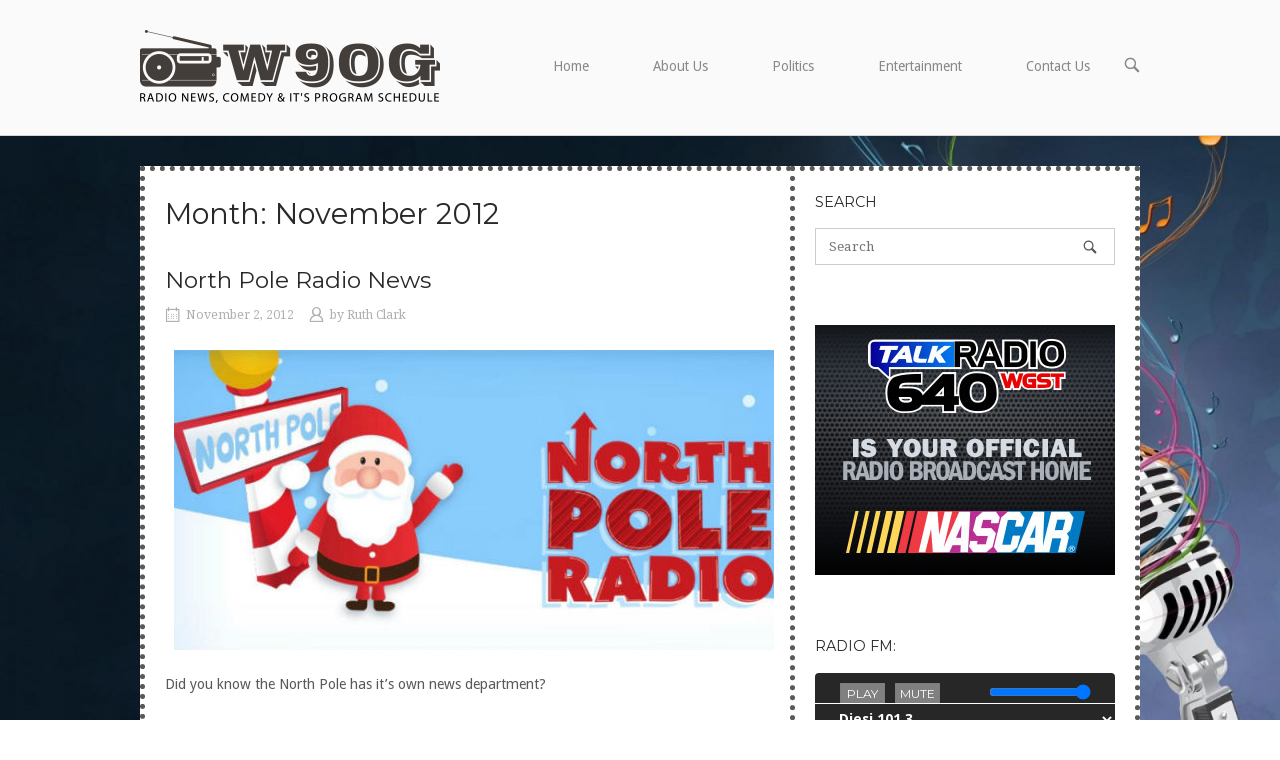

--- FILE ---
content_type: text/html; charset=UTF-8
request_url: https://www.w9og.org/2012/11/
body_size: 10608
content:
<!DOCTYPE html>
<html lang="en-US">
<head>
<meta charset="UTF-8">
<link rel="profile" href="https://gmpg.org/xfn/11">
<link rel="pingback" href="https://www.w9og.org/xmlrpc.php">

<meta name="viewport" content="width=device-width, initial-scale=1"><meta name='robots' content='noindex, follow' />
	<style>img:is([sizes="auto" i], [sizes^="auto," i]) { contain-intrinsic-size: 3000px 1500px }</style>
	
	<!-- This site is optimized with the Yoast SEO plugin v26.0 - https://yoast.com/wordpress/plugins/seo/ -->
	<title>November 2012 - W9OG</title>
	<meta property="og:locale" content="en_US" />
	<meta property="og:type" content="website" />
	<meta property="og:title" content="November 2012 - W9OG" />
	<meta property="og:url" content="https://www.w9og.org/2012/11/" />
	<meta property="og:site_name" content="W9OG" />
	<meta name="twitter:card" content="summary_large_image" />
	<script type="application/ld+json" class="yoast-schema-graph">{"@context":"https://schema.org","@graph":[{"@type":"CollectionPage","@id":"https://www.w9og.org/2012/11/","url":"https://www.w9og.org/2012/11/","name":"November 2012 - W9OG","isPartOf":{"@id":"https://www.w9og.org/#website"},"breadcrumb":{"@id":"https://www.w9og.org/2012/11/#breadcrumb"},"inLanguage":"en-US"},{"@type":"BreadcrumbList","@id":"https://www.w9og.org/2012/11/#breadcrumb","itemListElement":[{"@type":"ListItem","position":1,"name":"Home","item":"https://www.w9og.org/"},{"@type":"ListItem","position":2,"name":"Archives for November 2012"}]},{"@type":"WebSite","@id":"https://www.w9og.org/#website","url":"https://www.w9og.org/","name":"W9OG","description":"Radio News,Comedy and it&#039;s Program Schedule","potentialAction":[{"@type":"SearchAction","target":{"@type":"EntryPoint","urlTemplate":"https://www.w9og.org/?s={search_term_string}"},"query-input":{"@type":"PropertyValueSpecification","valueRequired":true,"valueName":"search_term_string"}}],"inLanguage":"en-US"}]}</script>
	<!-- / Yoast SEO plugin. -->


<link rel='dns-prefetch' href='//fonts.googleapis.com' />
<link rel="alternate" type="application/rss+xml" title="W9OG &raquo; Feed" href="https://www.w9og.org/feed/" />
<link rel="alternate" type="application/rss+xml" title="W9OG &raquo; Comments Feed" href="https://www.w9og.org/comments/feed/" />
<script type="text/javascript">
/* <![CDATA[ */
window._wpemojiSettings = {"baseUrl":"https:\/\/s.w.org\/images\/core\/emoji\/16.0.1\/72x72\/","ext":".png","svgUrl":"https:\/\/s.w.org\/images\/core\/emoji\/16.0.1\/svg\/","svgExt":".svg","source":{"concatemoji":"https:\/\/www.w9og.org\/wp-includes\/js\/wp-emoji-release.min.js?ver=6.8.2"}};
/*! This file is auto-generated */
!function(s,n){var o,i,e;function c(e){try{var t={supportTests:e,timestamp:(new Date).valueOf()};sessionStorage.setItem(o,JSON.stringify(t))}catch(e){}}function p(e,t,n){e.clearRect(0,0,e.canvas.width,e.canvas.height),e.fillText(t,0,0);var t=new Uint32Array(e.getImageData(0,0,e.canvas.width,e.canvas.height).data),a=(e.clearRect(0,0,e.canvas.width,e.canvas.height),e.fillText(n,0,0),new Uint32Array(e.getImageData(0,0,e.canvas.width,e.canvas.height).data));return t.every(function(e,t){return e===a[t]})}function u(e,t){e.clearRect(0,0,e.canvas.width,e.canvas.height),e.fillText(t,0,0);for(var n=e.getImageData(16,16,1,1),a=0;a<n.data.length;a++)if(0!==n.data[a])return!1;return!0}function f(e,t,n,a){switch(t){case"flag":return n(e,"\ud83c\udff3\ufe0f\u200d\u26a7\ufe0f","\ud83c\udff3\ufe0f\u200b\u26a7\ufe0f")?!1:!n(e,"\ud83c\udde8\ud83c\uddf6","\ud83c\udde8\u200b\ud83c\uddf6")&&!n(e,"\ud83c\udff4\udb40\udc67\udb40\udc62\udb40\udc65\udb40\udc6e\udb40\udc67\udb40\udc7f","\ud83c\udff4\u200b\udb40\udc67\u200b\udb40\udc62\u200b\udb40\udc65\u200b\udb40\udc6e\u200b\udb40\udc67\u200b\udb40\udc7f");case"emoji":return!a(e,"\ud83e\udedf")}return!1}function g(e,t,n,a){var r="undefined"!=typeof WorkerGlobalScope&&self instanceof WorkerGlobalScope?new OffscreenCanvas(300,150):s.createElement("canvas"),o=r.getContext("2d",{willReadFrequently:!0}),i=(o.textBaseline="top",o.font="600 32px Arial",{});return e.forEach(function(e){i[e]=t(o,e,n,a)}),i}function t(e){var t=s.createElement("script");t.src=e,t.defer=!0,s.head.appendChild(t)}"undefined"!=typeof Promise&&(o="wpEmojiSettingsSupports",i=["flag","emoji"],n.supports={everything:!0,everythingExceptFlag:!0},e=new Promise(function(e){s.addEventListener("DOMContentLoaded",e,{once:!0})}),new Promise(function(t){var n=function(){try{var e=JSON.parse(sessionStorage.getItem(o));if("object"==typeof e&&"number"==typeof e.timestamp&&(new Date).valueOf()<e.timestamp+604800&&"object"==typeof e.supportTests)return e.supportTests}catch(e){}return null}();if(!n){if("undefined"!=typeof Worker&&"undefined"!=typeof OffscreenCanvas&&"undefined"!=typeof URL&&URL.createObjectURL&&"undefined"!=typeof Blob)try{var e="postMessage("+g.toString()+"("+[JSON.stringify(i),f.toString(),p.toString(),u.toString()].join(",")+"));",a=new Blob([e],{type:"text/javascript"}),r=new Worker(URL.createObjectURL(a),{name:"wpTestEmojiSupports"});return void(r.onmessage=function(e){c(n=e.data),r.terminate(),t(n)})}catch(e){}c(n=g(i,f,p,u))}t(n)}).then(function(e){for(var t in e)n.supports[t]=e[t],n.supports.everything=n.supports.everything&&n.supports[t],"flag"!==t&&(n.supports.everythingExceptFlag=n.supports.everythingExceptFlag&&n.supports[t]);n.supports.everythingExceptFlag=n.supports.everythingExceptFlag&&!n.supports.flag,n.DOMReady=!1,n.readyCallback=function(){n.DOMReady=!0}}).then(function(){return e}).then(function(){var e;n.supports.everything||(n.readyCallback(),(e=n.source||{}).concatemoji?t(e.concatemoji):e.wpemoji&&e.twemoji&&(t(e.twemoji),t(e.wpemoji)))}))}((window,document),window._wpemojiSettings);
/* ]]> */
</script>
<link rel='stylesheet' id='radio-style-css' href='https://www.w9og.org/wp-content/plugins/codescar-radio-widget/radio-style.css?ver=6.8.2' type='text/css' media='all' />
<link rel='stylesheet' id='cf7ic_style-css' href='https://www.w9og.org/wp-content/plugins/contact-form-7-image-captcha/css/cf7ic-style.css?ver=3.3.7' type='text/css' media='all' />
<style id='wp-emoji-styles-inline-css' type='text/css'>

	img.wp-smiley, img.emoji {
		display: inline !important;
		border: none !important;
		box-shadow: none !important;
		height: 1em !important;
		width: 1em !important;
		margin: 0 0.07em !important;
		vertical-align: -0.1em !important;
		background: none !important;
		padding: 0 !important;
	}
</style>
<link rel='stylesheet' id='wp-block-library-css' href='https://www.w9og.org/wp-includes/css/dist/block-library/style.min.css?ver=6.8.2' type='text/css' media='all' />
<style id='classic-theme-styles-inline-css' type='text/css'>
/*! This file is auto-generated */
.wp-block-button__link{color:#fff;background-color:#32373c;border-radius:9999px;box-shadow:none;text-decoration:none;padding:calc(.667em + 2px) calc(1.333em + 2px);font-size:1.125em}.wp-block-file__button{background:#32373c;color:#fff;text-decoration:none}
</style>
<style id='global-styles-inline-css' type='text/css'>
:root{--wp--preset--aspect-ratio--square: 1;--wp--preset--aspect-ratio--4-3: 4/3;--wp--preset--aspect-ratio--3-4: 3/4;--wp--preset--aspect-ratio--3-2: 3/2;--wp--preset--aspect-ratio--2-3: 2/3;--wp--preset--aspect-ratio--16-9: 16/9;--wp--preset--aspect-ratio--9-16: 9/16;--wp--preset--color--black: #000000;--wp--preset--color--cyan-bluish-gray: #abb8c3;--wp--preset--color--white: #ffffff;--wp--preset--color--pale-pink: #f78da7;--wp--preset--color--vivid-red: #cf2e2e;--wp--preset--color--luminous-vivid-orange: #ff6900;--wp--preset--color--luminous-vivid-amber: #fcb900;--wp--preset--color--light-green-cyan: #7bdcb5;--wp--preset--color--vivid-green-cyan: #00d084;--wp--preset--color--pale-cyan-blue: #8ed1fc;--wp--preset--color--vivid-cyan-blue: #0693e3;--wp--preset--color--vivid-purple: #9b51e0;--wp--preset--gradient--vivid-cyan-blue-to-vivid-purple: linear-gradient(135deg,rgba(6,147,227,1) 0%,rgb(155,81,224) 100%);--wp--preset--gradient--light-green-cyan-to-vivid-green-cyan: linear-gradient(135deg,rgb(122,220,180) 0%,rgb(0,208,130) 100%);--wp--preset--gradient--luminous-vivid-amber-to-luminous-vivid-orange: linear-gradient(135deg,rgba(252,185,0,1) 0%,rgba(255,105,0,1) 100%);--wp--preset--gradient--luminous-vivid-orange-to-vivid-red: linear-gradient(135deg,rgba(255,105,0,1) 0%,rgb(207,46,46) 100%);--wp--preset--gradient--very-light-gray-to-cyan-bluish-gray: linear-gradient(135deg,rgb(238,238,238) 0%,rgb(169,184,195) 100%);--wp--preset--gradient--cool-to-warm-spectrum: linear-gradient(135deg,rgb(74,234,220) 0%,rgb(151,120,209) 20%,rgb(207,42,186) 40%,rgb(238,44,130) 60%,rgb(251,105,98) 80%,rgb(254,248,76) 100%);--wp--preset--gradient--blush-light-purple: linear-gradient(135deg,rgb(255,206,236) 0%,rgb(152,150,240) 100%);--wp--preset--gradient--blush-bordeaux: linear-gradient(135deg,rgb(254,205,165) 0%,rgb(254,45,45) 50%,rgb(107,0,62) 100%);--wp--preset--gradient--luminous-dusk: linear-gradient(135deg,rgb(255,203,112) 0%,rgb(199,81,192) 50%,rgb(65,88,208) 100%);--wp--preset--gradient--pale-ocean: linear-gradient(135deg,rgb(255,245,203) 0%,rgb(182,227,212) 50%,rgb(51,167,181) 100%);--wp--preset--gradient--electric-grass: linear-gradient(135deg,rgb(202,248,128) 0%,rgb(113,206,126) 100%);--wp--preset--gradient--midnight: linear-gradient(135deg,rgb(2,3,129) 0%,rgb(40,116,252) 100%);--wp--preset--font-size--small: 13px;--wp--preset--font-size--medium: 20px;--wp--preset--font-size--large: 36px;--wp--preset--font-size--x-large: 42px;--wp--preset--spacing--20: 0.44rem;--wp--preset--spacing--30: 0.67rem;--wp--preset--spacing--40: 1rem;--wp--preset--spacing--50: 1.5rem;--wp--preset--spacing--60: 2.25rem;--wp--preset--spacing--70: 3.38rem;--wp--preset--spacing--80: 5.06rem;--wp--preset--shadow--natural: 6px 6px 9px rgba(0, 0, 0, 0.2);--wp--preset--shadow--deep: 12px 12px 50px rgba(0, 0, 0, 0.4);--wp--preset--shadow--sharp: 6px 6px 0px rgba(0, 0, 0, 0.2);--wp--preset--shadow--outlined: 6px 6px 0px -3px rgba(255, 255, 255, 1), 6px 6px rgba(0, 0, 0, 1);--wp--preset--shadow--crisp: 6px 6px 0px rgba(0, 0, 0, 1);}:where(.is-layout-flex){gap: 0.5em;}:where(.is-layout-grid){gap: 0.5em;}body .is-layout-flex{display: flex;}.is-layout-flex{flex-wrap: wrap;align-items: center;}.is-layout-flex > :is(*, div){margin: 0;}body .is-layout-grid{display: grid;}.is-layout-grid > :is(*, div){margin: 0;}:where(.wp-block-columns.is-layout-flex){gap: 2em;}:where(.wp-block-columns.is-layout-grid){gap: 2em;}:where(.wp-block-post-template.is-layout-flex){gap: 1.25em;}:where(.wp-block-post-template.is-layout-grid){gap: 1.25em;}.has-black-color{color: var(--wp--preset--color--black) !important;}.has-cyan-bluish-gray-color{color: var(--wp--preset--color--cyan-bluish-gray) !important;}.has-white-color{color: var(--wp--preset--color--white) !important;}.has-pale-pink-color{color: var(--wp--preset--color--pale-pink) !important;}.has-vivid-red-color{color: var(--wp--preset--color--vivid-red) !important;}.has-luminous-vivid-orange-color{color: var(--wp--preset--color--luminous-vivid-orange) !important;}.has-luminous-vivid-amber-color{color: var(--wp--preset--color--luminous-vivid-amber) !important;}.has-light-green-cyan-color{color: var(--wp--preset--color--light-green-cyan) !important;}.has-vivid-green-cyan-color{color: var(--wp--preset--color--vivid-green-cyan) !important;}.has-pale-cyan-blue-color{color: var(--wp--preset--color--pale-cyan-blue) !important;}.has-vivid-cyan-blue-color{color: var(--wp--preset--color--vivid-cyan-blue) !important;}.has-vivid-purple-color{color: var(--wp--preset--color--vivid-purple) !important;}.has-black-background-color{background-color: var(--wp--preset--color--black) !important;}.has-cyan-bluish-gray-background-color{background-color: var(--wp--preset--color--cyan-bluish-gray) !important;}.has-white-background-color{background-color: var(--wp--preset--color--white) !important;}.has-pale-pink-background-color{background-color: var(--wp--preset--color--pale-pink) !important;}.has-vivid-red-background-color{background-color: var(--wp--preset--color--vivid-red) !important;}.has-luminous-vivid-orange-background-color{background-color: var(--wp--preset--color--luminous-vivid-orange) !important;}.has-luminous-vivid-amber-background-color{background-color: var(--wp--preset--color--luminous-vivid-amber) !important;}.has-light-green-cyan-background-color{background-color: var(--wp--preset--color--light-green-cyan) !important;}.has-vivid-green-cyan-background-color{background-color: var(--wp--preset--color--vivid-green-cyan) !important;}.has-pale-cyan-blue-background-color{background-color: var(--wp--preset--color--pale-cyan-blue) !important;}.has-vivid-cyan-blue-background-color{background-color: var(--wp--preset--color--vivid-cyan-blue) !important;}.has-vivid-purple-background-color{background-color: var(--wp--preset--color--vivid-purple) !important;}.has-black-border-color{border-color: var(--wp--preset--color--black) !important;}.has-cyan-bluish-gray-border-color{border-color: var(--wp--preset--color--cyan-bluish-gray) !important;}.has-white-border-color{border-color: var(--wp--preset--color--white) !important;}.has-pale-pink-border-color{border-color: var(--wp--preset--color--pale-pink) !important;}.has-vivid-red-border-color{border-color: var(--wp--preset--color--vivid-red) !important;}.has-luminous-vivid-orange-border-color{border-color: var(--wp--preset--color--luminous-vivid-orange) !important;}.has-luminous-vivid-amber-border-color{border-color: var(--wp--preset--color--luminous-vivid-amber) !important;}.has-light-green-cyan-border-color{border-color: var(--wp--preset--color--light-green-cyan) !important;}.has-vivid-green-cyan-border-color{border-color: var(--wp--preset--color--vivid-green-cyan) !important;}.has-pale-cyan-blue-border-color{border-color: var(--wp--preset--color--pale-cyan-blue) !important;}.has-vivid-cyan-blue-border-color{border-color: var(--wp--preset--color--vivid-cyan-blue) !important;}.has-vivid-purple-border-color{border-color: var(--wp--preset--color--vivid-purple) !important;}.has-vivid-cyan-blue-to-vivid-purple-gradient-background{background: var(--wp--preset--gradient--vivid-cyan-blue-to-vivid-purple) !important;}.has-light-green-cyan-to-vivid-green-cyan-gradient-background{background: var(--wp--preset--gradient--light-green-cyan-to-vivid-green-cyan) !important;}.has-luminous-vivid-amber-to-luminous-vivid-orange-gradient-background{background: var(--wp--preset--gradient--luminous-vivid-amber-to-luminous-vivid-orange) !important;}.has-luminous-vivid-orange-to-vivid-red-gradient-background{background: var(--wp--preset--gradient--luminous-vivid-orange-to-vivid-red) !important;}.has-very-light-gray-to-cyan-bluish-gray-gradient-background{background: var(--wp--preset--gradient--very-light-gray-to-cyan-bluish-gray) !important;}.has-cool-to-warm-spectrum-gradient-background{background: var(--wp--preset--gradient--cool-to-warm-spectrum) !important;}.has-blush-light-purple-gradient-background{background: var(--wp--preset--gradient--blush-light-purple) !important;}.has-blush-bordeaux-gradient-background{background: var(--wp--preset--gradient--blush-bordeaux) !important;}.has-luminous-dusk-gradient-background{background: var(--wp--preset--gradient--luminous-dusk) !important;}.has-pale-ocean-gradient-background{background: var(--wp--preset--gradient--pale-ocean) !important;}.has-electric-grass-gradient-background{background: var(--wp--preset--gradient--electric-grass) !important;}.has-midnight-gradient-background{background: var(--wp--preset--gradient--midnight) !important;}.has-small-font-size{font-size: var(--wp--preset--font-size--small) !important;}.has-medium-font-size{font-size: var(--wp--preset--font-size--medium) !important;}.has-large-font-size{font-size: var(--wp--preset--font-size--large) !important;}.has-x-large-font-size{font-size: var(--wp--preset--font-size--x-large) !important;}
:where(.wp-block-post-template.is-layout-flex){gap: 1.25em;}:where(.wp-block-post-template.is-layout-grid){gap: 1.25em;}
:where(.wp-block-columns.is-layout-flex){gap: 2em;}:where(.wp-block-columns.is-layout-grid){gap: 2em;}
:root :where(.wp-block-pullquote){font-size: 1.5em;line-height: 1.6;}
</style>
<link rel='stylesheet' id='contact-form-7-css' href='https://www.w9og.org/wp-content/plugins/contact-form-7/includes/css/styles.css?ver=6.1.1' type='text/css' media='all' />
<link rel='stylesheet' id='siteorigin-north-style-css' href='https://www.w9og.org/wp-content/themes/siteorigin-north/style.min.css?ver=1.20.11' type='text/css' media='all' />
<link rel='stylesheet' id='siteorigin-north-icons-css' href='https://www.w9og.org/wp-content/themes/siteorigin-north/css/north-icons.min.css?ver=1.20.11' type='text/css' media='all' />
<link rel='stylesheet' id='siteorigin-north-flexslider-css' href='https://www.w9og.org/wp-content/themes/siteorigin-north/css/flexslider.min.css?ver=6.8.2' type='text/css' media='all' />
<link rel='stylesheet' id='siteorigin-google-web-fonts-css' href='https://fonts.googleapis.com/css?family=Droid+Sans%3A400%2C700%7CMontserrat%3A400%7CDroid+Serif%3A400&#038;ver=6.8.2#038;subset&#038;display=block' type='text/css' media='all' />
<script type="text/javascript" src="https://www.w9og.org/wp-includes/js/jquery/jquery.min.js?ver=3.7.1" id="jquery-core-js"></script>
<script type="text/javascript" src="https://www.w9og.org/wp-includes/js/jquery/jquery-migrate.min.js?ver=3.4.1" id="jquery-migrate-js"></script>
<script type="text/javascript" src="https://www.w9og.org/wp-content/plugins/codescar-radio-widget/radio-js.js?ver=6.8.2" id="radio-script-js"></script>
<link rel="https://api.w.org/" href="https://www.w9og.org/wp-json/" /><link rel="EditURI" type="application/rsd+xml" title="RSD" href="https://www.w9og.org/xmlrpc.php?rsd" />
<meta name="generator" content="WordPress 6.8.2" />
<style type="text/css" id="custom-background-css">
body.custom-background { background-image: url("https://www.w9og.org/wp-content/uploads/2019/05/fondo3.jpg"); background-position: center center; background-size: cover; background-repeat: no-repeat; background-attachment: fixed; }
</style>
					<style type="text/css" id="siteorigin-north-settings-custom" data-siteorigin-settings="true">
					blockquote { color: #189adb; } #page ::-moz-selection { background-color: #189adb; } #page ::selection { background-color: #189adb; }  button:hover,button:active,button:focus,input[type=button]:hover,input[type=button]:active,input[type=button]:focus,input[type=reset]:hover,input[type=reset]:active,input[type=reset]:focus,input[type=submit]:hover,input[type=submit]:active,input[type=submit]:focus { background: #1884e2; border-color: #1884e2; }      a { color: #189adb; } a:hover,a:focus { color: #1884e2; }                            .tagcloud a:hover { background: #1884e2; }      .entry-meta li.hovering,.entry-meta li.hovering a,.entry-meta li.hovering .meta-icon { color: #1884e2; }  .breadcrumbs a:hover { color: #1884e2; }   .tags-list a:hover { background: #1884e2; }   .more-link:hover { background: #189adb; border-color: #189adb; }      .post-pagination a:hover { color: #1884e2; }      .comment-list li.comment .comment-reply-link:hover { background: #1884e2; }     #commentform .form-submit input:hover { background: #1884e2; border-color: #1884e2; } @media screen and (max-width: 600px) { body.responsive .main-navigation #mobile-menu-button { display: inline-block; } body.responsive .main-navigation ul { display: none; } body.responsive .main-navigation .north-search-icon { display: none; } .main-navigation #mobile-menu-button { display: none; } .main-navigation ul { display: inline-block; } .main-navigation .north-search-icon { display: inline-block; } } @media screen and (min-width: 601px) { body.responsive #mobile-navigation { display: none !important; } }				</style>
				<link rel="icon" href="https://www.w9og.org/wp-content/uploads/2019/05/radio.png" sizes="32x32" />
<link rel="icon" href="https://www.w9og.org/wp-content/uploads/2019/05/radio.png" sizes="192x192" />
<link rel="apple-touch-icon" href="https://www.w9og.org/wp-content/uploads/2019/05/radio.png" />
<meta name="msapplication-TileImage" content="https://www.w9og.org/wp-content/uploads/2019/05/radio.png" />
		<style type="text/css" id="wp-custom-css">
			.content-area, .widget-area {
    border: 5px dotted;
    background-color: white;
	  padding: 2%;
}
#secondary {padding:2%;}		</style>
		</head>

<body data-rsssl=1 class="archive date custom-background wp-theme-siteorigin-north no-js css3-animations responsive page-layout-default page-layout-menu-default sticky-menu no-topbar wc-columns-3">

<div id="page" class="hfeed site">
	<a class="skip-link screen-reader-text" href="#content">Skip to content</a>

	
			<header id="masthead" class="site-header layout-default sticky-menu" data-scale-logo="true" >
			<div class="container">

				<div class="container-inner">

					<div class="site-branding">
						<a href="https://www.w9og.org/" rel="home">
			<span class="screen-reader-text">Home</span><img width="300" height="75" src="https://www.w9og.org/wp-content/uploads/2019/05/w9og.png" class="custom-logo" alt="" decoding="async" loading="eager" /></a>											</div><!-- .site-branding -->

					<nav id="site-navigation" class="main-navigation">

						
							
								
									<a href="#menu" id="mobile-menu-button">
														<div class="icon-menu">
					<span></span>
					<span></span>
					<span></span>
				</div>
																								Menu											<span class="screen-reader-text">Menu</span>
																			</a>

								<div class="menu-menu-1-container"><ul id="primary-menu" class="menu"><li id="menu-item-34" class="menu-item menu-item-type-custom menu-item-object-custom menu-item-home menu-item-34"><a href="https://www.w9og.org/">Home</a></li>
<li id="menu-item-35" class="menu-item menu-item-type-post_type menu-item-object-page menu-item-has-children menu-item-35"><a href="https://www.w9og.org/about-us/">About Us</a>
<ul class="sub-menu">
	<li id="menu-item-44" class="menu-item menu-item-type-post_type menu-item-object-page menu-item-44"><a href="https://www.w9og.org/privacy-rights/">Privacy Rights</a></li>
</ul>
</li>
<li id="menu-item-47" class="menu-item menu-item-type-taxonomy menu-item-object-category menu-item-has-children menu-item-47"><a href="https://www.w9og.org/category/politics/">Politics</a>
<ul class="sub-menu">
	<li id="menu-item-50" class="menu-item menu-item-type-taxonomy menu-item-object-category menu-item-50"><a href="https://www.w9og.org/category/weather-report/">Weather Report</a></li>
</ul>
</li>
<li id="menu-item-46" class="menu-item menu-item-type-taxonomy menu-item-object-category menu-item-has-children menu-item-46"><a href="https://www.w9og.org/category/entertainment/">Entertainment</a>
<ul class="sub-menu">
	<li id="menu-item-48" class="menu-item menu-item-type-taxonomy menu-item-object-category menu-item-48"><a href="https://www.w9og.org/category/radio-comedy/">Radio Comedy</a></li>
	<li id="menu-item-49" class="menu-item menu-item-type-taxonomy menu-item-object-category menu-item-49"><a href="https://www.w9og.org/category/radio-stagers/">Radio Stagers</a></li>
</ul>
</li>
<li id="menu-item-36" class="menu-item menu-item-type-post_type menu-item-object-page menu-item-has-children menu-item-36"><a href="https://www.w9og.org/contact-us/">Contact Us</a>
<ul class="sub-menu">
	<li id="menu-item-45" class="menu-item menu-item-type-taxonomy menu-item-object-category menu-item-45"><a href="https://www.w9og.org/category/blog/">Blog</a></li>
</ul>
</li>
</ul></div>
															<button class="north-search-icon">
									<label class="screen-reader-text">Open search bar</label>
													<svg version="1.1" class="svg-icon-search" xmlns="http://www.w3.org/2000/svg" xmlns:xlink="http://www.w3.org/1999/xlink" width="32" height="32" viewBox="0 0 32 32">
					<path d="M20.943 4.619c-4.5-4.5-11.822-4.5-16.321 0-4.498 4.5-4.498 11.822 0 16.319 4.007 4.006 10.247 4.435 14.743 1.308 0.095 0.447 0.312 0.875 0.659 1.222l6.553 6.55c0.953 0.955 2.496 0.955 3.447 0 0.953-0.951 0.953-2.495 0-3.447l-6.553-6.551c-0.347-0.349-0.774-0.565-1.222-0.658 3.13-4.495 2.7-10.734-1.307-14.743zM18.874 18.871c-3.359 3.357-8.825 3.357-12.183 0-3.357-3.359-3.357-8.825 0-12.184 3.358-3.359 8.825-3.359 12.183 0s3.359 8.825 0 12.184z"></path>
				</svg>
											</button>
							
						
						
					</nav><!-- #site-navigation -->

				</div><!-- .container-inner -->

			</div><!-- .container -->

							<div id="header-search">
					<div class="container">
						<label for='s' class='screen-reader-text'>Search for:</label>
						<form method="get" class="search-form" action="https://www.w9og.org/">
	<input type="search" name="s" aria-label="Search for" placeholder="Search" value="" />
	<button type="submit" aria-label="Search">
						<svg version="1.1" class="svg-icon-search" xmlns="http://www.w3.org/2000/svg" xmlns:xlink="http://www.w3.org/1999/xlink" width="32" height="32" viewBox="0 0 32 32">
					<path d="M20.943 4.619c-4.5-4.5-11.822-4.5-16.321 0-4.498 4.5-4.498 11.822 0 16.319 4.007 4.006 10.247 4.435 14.743 1.308 0.095 0.447 0.312 0.875 0.659 1.222l6.553 6.55c0.953 0.955 2.496 0.955 3.447 0 0.953-0.951 0.953-2.495 0-3.447l-6.553-6.551c-0.347-0.349-0.774-0.565-1.222-0.658 3.13-4.495 2.7-10.734-1.307-14.743zM18.874 18.871c-3.359 3.357-8.825 3.357-12.183 0-3.357-3.359-3.357-8.825 0-12.184 3.358-3.359 8.825-3.359 12.183 0s3.359 8.825 0 12.184z"></path>
				</svg>
				</button>
</form>
						<a id="close-search">
							<span class="screen-reader-text">Close search bar</span>
											<svg version="1.1" class="svg-icon-close" xmlns="http://www.w3.org/2000/svg" xmlns:xlink="http://www.w3.org/1999/xlink" x="12px" y="12px"
					viewBox="0 0 24 24" style="enable-background:new 0 0 24 24;" xml:space="preserve">
					<path class="circle" d="M22.1,7.7c-0.6-1.4-1.4-2.5-2.3-3.5c-1-1-2.2-1.8-3.5-2.3C14.9,1.3,13.5,1,12,1S9.1,1.3,7.7,1.9
					C6.4,2.5,5.2,3.2,4.2,4.2c-1,1-1.8,2.2-2.3,3.5C1.3,9.1,1,10.5,1,12c0,1.5,0.3,2.9,0.9,4.3c0.6,1.4,1.4,2.5,2.3,3.5
					c1,1,2.2,1.8,3.5,2.3C9.1,22.7,10.5,23,12,23s2.9-0.3,4.3-0.9c1.4-0.6,2.5-1.4,3.5-2.3c1-1,1.8-2.2,2.3-3.5
					c0.6-1.4,0.9-2.8,0.9-4.3C23,10.5,22.7,9.1,22.1,7.7z M20.3,15.5c-0.5,1.1-1.1,2.1-1.9,2.9s-1.8,1.4-2.9,1.9
					C14.4,20.8,13.2,21,12,21s-2.4-0.2-3.5-0.7c-1.1-0.5-2.1-1.1-2.9-1.9s-1.4-1.8-1.9-2.9C3.2,14.4,3,13.2,3,12
					c0-1.2,0.2-2.4,0.7-3.5c0.5-1.1,1.1-2.1,1.9-2.9s1.8-1.4,2.9-1.9C9.6,3.2,10.8,3,12,3s2.4,0.2,3.5,0.7c1.1,0.5,2.1,1.1,2.9,1.9
					s1.4,1.8,1.9,2.9C20.8,9.6,21,10.8,21,12C21,13.2,20.8,14.4,20.3,15.5z"/>
					<path class="cross" d="M14.8,8.2c0.3,0,0.5,0.1,0.7,0.3c0.2,0.2,0.3,0.4,0.3,0.7s-0.1,0.5-0.3,0.7L13.4,12l2.1,2.1
					c0.2,0.2,0.3,0.4,0.3,0.7c0,0.3-0.1,0.5-0.3,0.7s-0.4,0.3-0.7,0.3c-0.3,0-0.5-0.1-0.7-0.3L12,13.4l-2.1,2.1
					c-0.2,0.2-0.4,0.3-0.7,0.3c-0.3,0-0.5-0.1-0.7-0.3s-0.3-0.4-0.3-0.7c0-0.3,0.1-0.5,0.3-0.7l2.1-2.1L8.5,9.9
					C8.3,9.7,8.2,9.4,8.2,9.2c0-0.3,0.1-0.5,0.3-0.7s0.4-0.3,0.7-0.3s0.5,0.1,0.7,0.3l2.1,2.1l2.1-2.1C14.3,8.3,14.6,8.2,14.8,8.2z"/>
				</svg>
									</a>
					</div>
				</div>
					</header><!-- #masthead -->
	
	
	<div id="content" class="site-content">

		<div class="container">

			
	<div id="primary" class="content-area">
		<main id="main" class="site-main">

					<header class="page-header">
				<h1 class="page-title">Month: <span>November 2012</span></h1>							</header><!-- .page-header -->

						
<article id="post-74" class="entry post-74 post type-post status-publish format-standard hentry category-radio-stagers">

	
	<header class="entry-header">
		<h2 class="entry-title"><a href="https://www.w9og.org/north-pole-radio-news/" rel="bookmark">North Pole Radio News</a></h2>
					<ul class="entry-meta">
						<li class="posted-on">
			<span class="meta-icon north-icon-calendar" aria-hidden="true"></span>
			<a href="https://www.w9og.org/north-pole-radio-news/">
				<time class="entry-date published" datetime="2012-11-02T08:30:03+00:00">November 2, 2012</time><time class="updated" datetime="2019-05-15T11:02:34+00:00">May 15, 2019</time>			</a>
		</li>
				<li class="posted-by">
			<span class="meta-icon north-icon-user" aria-hidden="true"></span>
			by <span class="author vcard"><a class="url fn n" href="https://www.w9og.org/author/ruth-clark/">Ruth Clark</a></span>		</li>
					</ul><!-- .entry-meta -->
			</header><!-- .entry-header -->

	<div class="entry-content">
		<p><img fetchpriority="high" decoding="async" src="https://www.w9og.org/wp-content/uploads/2012/11/northpole-radio.jpg" alt="" width="600" height="300" class="aligncenter size-full wp-image-92" srcset="https://www.w9og.org/wp-content/uploads/2012/11/northpole-radio.jpg 600w, https://www.w9og.org/wp-content/uploads/2012/11/northpole-radio-300x150.jpg 300w" sizes="(max-width: 600px) 100vw, 600px" /></p>
<p style="text-align: justify;">Did you know the North Pole has it’s own news department?</p>
<p style="text-align: justify;">Kringle Radio has exclusive broadcast rights to news produced by the North Pole. Every December 23rd we broadcast live news from the North Pole that does far more than track Santa around the world — it tells the story of Operation Merry Christmas and the millions of elves Santa employs in bringing Christmas to believers everywhere.</p>
<p style="text-align: justify;">Take a listen to a recap of highlights from Santa’s last ride here on Kringle Radio. We’re pretty sure you’ll never track Santa the same way again!</p>
<p style="text-align: justify;">4 thoughts on “North Pole Radio News”</p>
<p style="text-align: justify;">Pingback: Santa’s Workshop Kicks into High Gear | Santa Update</p>
<p style="text-align: justify;">Pingback: Santa to Fly a Retro Sleigh This Christmas | Santa Update</p>
<p style="text-align: justify;">Pingback: Santa Announces Text Updates from the Sleigh | Santa Update</p>
<p style="text-align: justify;">Pingback: Santa Yet to Test His New Sleigh | Santa Update</p>
	</div><!-- .entry-content -->

</article><!-- #post-## -->

			
			
		
		</main><!-- #main -->
	</div><!-- #primary -->


<div id="secondary" class="widget-area" aria-label="Main Sidebar">
	<aside id="search-2" class="widget widget_search"><h2 class="widget-title">SEARCH</h2><form method="get" class="search-form" action="https://www.w9og.org/">
	<input type="search" name="s" aria-label="Search for" placeholder="Search" value="" />
	<button type="submit" aria-label="Search">
						<svg version="1.1" class="svg-icon-search" xmlns="http://www.w3.org/2000/svg" xmlns:xlink="http://www.w3.org/1999/xlink" width="32" height="32" viewBox="0 0 32 32">
					<path d="M20.943 4.619c-4.5-4.5-11.822-4.5-16.321 0-4.498 4.5-4.498 11.822 0 16.319 4.007 4.006 10.247 4.435 14.743 1.308 0.095 0.447 0.312 0.875 0.659 1.222l6.553 6.55c0.953 0.955 2.496 0.955 3.447 0 0.953-0.951 0.953-2.495 0-3.447l-6.553-6.551c-0.347-0.349-0.774-0.565-1.222-0.658 3.13-4.495 2.7-10.734-1.307-14.743zM18.874 18.871c-3.359 3.357-8.825 3.357-12.183 0-3.357-3.359-3.357-8.825 0-12.184 3.358-3.359 8.825-3.359 12.183 0s3.359 8.825 0 12.184z"></path>
				</svg>
				</button>
</form>
</aside><aside id="text-2" class="widget widget_text">			<div class="textwidget"><p><a href="http://www.640wgst.com/" target="_blank" rel="nofollow"><img loading="lazy" decoding="async" class="aligncenter" src="https://www.w9og.org/wp-content/uploads/2019/05/talk.jpg" alt="" width="300" height="250" /></a></p>
</div>
		</aside><aside id="codescar_radio_widget-2" class="widget widget_codescar_radio_widget"><h2 class="widget-title">RADIO FM:</h2>        <div class="radio-widget">
            <div class="radio_block">
                <audio  src="https://diesi.live24.gr/diesi1013" id="radio_player"
                         >
                </audio>
                <div id="radio_controls">
                    <div class="radio_cube">
                        <button type="button" id="radio_play">
                            Play                        </button>
                        <button type="button" id="radio_mute">Mute</button>
                    </div>
                    <div class="radio_cube">
                        <input  type="range" id="radio_volume" min="0.1" max="1" step="0.1"
                                value="1">
                    </div>
                </div>
            </div>
            <div class="radio_block">
                <select id="radio_stations">
                <option value="http://stream.creativecommons.gr:8000/live0">CCradio Ellak</option>
				<option value="http://diesi.live24.gr/diesi1013" selected="selected">Diesi 101.3</option>
				<option value="http://dromos898.live24.gr/dromos898">Dromos 89.8</option>
				<option value="http://frontstage.iphost.gr:8016/stream">Freedom 88.9</option>
				<option value="http://netradio.live24.gr/melodia">Melodia 99.2</option>
				<option value="http://loveradio.live24.gr/loveradio-1000">Love Radio</option>
				<option value="http://parea104.live24.gr/parea104">Parea 104</option>
				<option value="http://radio.efepa.gr:3102/radio">Fepa Radio</option>
				                </select>
            </div>
        </div>
        </aside><aside id="text-3" class="widget widget_text">			<div class="textwidget"><p><a href="http://joy.org.au/" target="_blank" rel="nofollow"><img loading="lazy" decoding="async" class="aligncenter" src="https://www.w9og.org/wp-content/uploads/2019/05/joy.png" alt="" width="300" height="115" /></a></p>
</div>
		</aside>
		<aside id="recent-posts-2" class="widget widget_recent_entries">
		<h2 class="widget-title">BEST POSTS</h2>
		<ul>
											<li>
					<a href="https://www.w9og.org/lake-lbj-water-sports-wakeboarding-skiing-and-tubing-adventures/">Lake LBJ Water Sports: Wakeboarding, Skiing, and Tubing Adventures</a>
											<span class="post-date">September 29, 2025</span>
									</li>
											<li>
					<a href="https://www.w9og.org/paint-correction-vs-ceramic-coating/">Paint Correction vs. Ceramic Coating</a>
											<span class="post-date">September 8, 2025</span>
									</li>
											<li>
					<a href="https://www.w9og.org/drum-fishing-port-oconnor-bull-red-tactics-matagorda-bay/">Drum Fishing Port O&#8217;Connor | Bull Red Tactics Matagorda Bay</a>
											<span class="post-date">June 4, 2025</span>
									</li>
											<li>
					<a href="https://www.w9og.org/understanding-the-basics-of-dental-implants/">Understanding the Basics of Dental Implants</a>
											<span class="post-date">March 24, 2025</span>
									</li>
											<li>
					<a href="https://www.w9og.org/shawnees-premier-roofing-contractor/">Shawnee&#8217;s Premier Roofing Contractor</a>
											<span class="post-date">May 21, 2024</span>
									</li>
					</ul>

		</aside><aside id="categories-2" class="widget widget_categories"><h2 class="widget-title">Categories</h2>
			<ul>
					<li class="cat-item cat-item-1"><a href="https://www.w9og.org/category/blog/">Blog</a>
</li>
	<li class="cat-item cat-item-13"><a href="https://www.w9og.org/category/boat-rental-lake-lbj/">boat rental lake lbj</a>
</li>
	<li class="cat-item cat-item-11"><a href="https://www.w9og.org/category/dental-implants/">Dental Implants</a>
</li>
	<li class="cat-item cat-item-2"><a href="https://www.w9og.org/category/entertainment/">Entertainment</a>
</li>
	<li class="cat-item cat-item-12"><a href="https://www.w9og.org/category/mobile-car-detailing/">mobile car detailing</a>
</li>
	<li class="cat-item cat-item-9"><a href="https://www.w9og.org/category/pest-control/">pest control</a>
</li>
	<li class="cat-item cat-item-3"><a href="https://www.w9og.org/category/politics/">Politics</a>
</li>
	<li class="cat-item cat-item-4"><a href="https://www.w9og.org/category/radio-comedy/">Radio Comedy</a>
</li>
	<li class="cat-item cat-item-5"><a href="https://www.w9og.org/category/radio-stagers/">Radio Stagers</a>
</li>
	<li class="cat-item cat-item-10"><a href="https://www.w9og.org/category/roofing-contractor/">Roofing Contractor</a>
</li>
	<li class="cat-item cat-item-6"><a href="https://www.w9og.org/category/weather-report/">Weather Report</a>
</li>
			</ul>

			</aside><aside id="text-4" class="widget widget_text">			<div class="textwidget"><p><a href="https://clubwealth.com/" target="_blank" rel="nofollow"><img loading="lazy" decoding="async" class="aligncenter" src="https://www.w9og.org/wp-content/uploads/2019/05/weatherclub.jpg" alt="" width="300" height="600" /></a></p>
</div>
		</aside><aside id="archives-2" class="widget widget_archive"><h2 class="widget-title">Archives</h2>
			<ul>
					<li><a href='https://www.w9og.org/2025/09/'>September 2025</a></li>
	<li><a href='https://www.w9og.org/2025/06/'>June 2025</a></li>
	<li><a href='https://www.w9og.org/2025/03/'>March 2025</a></li>
	<li><a href='https://www.w9og.org/2024/05/'>May 2024</a></li>
	<li><a href='https://www.w9og.org/2024/01/'>January 2024</a></li>
	<li><a href='https://www.w9og.org/2023/08/'>August 2023</a></li>
	<li><a href='https://www.w9og.org/2023/05/'>May 2023</a></li>
	<li><a href='https://www.w9og.org/2022/09/'>September 2022</a></li>
	<li><a href='https://www.w9og.org/2021/01/'>January 2021</a></li>
	<li><a href='https://www.w9og.org/2020/08/'>August 2020</a></li>
	<li><a href='https://www.w9og.org/2020/06/'>June 2020</a></li>
	<li><a href='https://www.w9og.org/2019/12/'>December 2019</a></li>
	<li><a href='https://www.w9og.org/2019/08/'>August 2019</a></li>
	<li><a href='https://www.w9og.org/2019/05/'>May 2019</a></li>
	<li><a href='https://www.w9og.org/2019/01/'>January 2019</a></li>
	<li><a href='https://www.w9og.org/2016/01/'>January 2016</a></li>
	<li><a href='https://www.w9og.org/2015/12/'>December 2015</a></li>
	<li><a href='https://www.w9og.org/2015/11/'>November 2015</a></li>
	<li><a href='https://www.w9og.org/2015/10/'>October 2015</a></li>
	<li><a href='https://www.w9og.org/2015/08/'>August 2015</a></li>
	<li><a href='https://www.w9og.org/2015/03/'>March 2015</a></li>
	<li><a href='https://www.w9og.org/2015/01/'>January 2015</a></li>
	<li><a href='https://www.w9og.org/2013/01/'>January 2013</a></li>
	<li><a href='https://www.w9og.org/2012/12/'>December 2012</a></li>
	<li><a href='https://www.w9og.org/2012/11/' aria-current="page">November 2012</a></li>
			</ul>

			</aside><aside id="text-5" class="widget widget_text"><h2 class="widget-title">ADVERTISEMENT</h2>			<div class="textwidget"><p><a href="http://rotoexperts.com/" target="_blank" rel="nofollow"><img loading="lazy" decoding="async" class="aligncenter" src="https://www.w9og.org/wp-content/uploads/2019/05/roto.jpg" alt="" width="300" height="250" /></a></p>
</div>
		</aside></div><!-- #secondary -->

		</div><!-- .container -->
	</div><!-- #content -->

	
	<footer id="colophon" class="site-footer unconstrained-footer">

		
					<div class="container">

				
			</div><!-- .container -->
		
		<div class="site-info">
			<div class="container">
					<span>Copyright 2021 W90G | All Rights Reserved</span><span>Theme by <a href="https://siteorigin.com/">SiteOrigin</a></span>			</div>
		</div><!-- .site-info -->

		
	</footer><!-- #colophon -->
</div><!-- #page -->

	<div id="scroll-to-top">
		<span class="screen-reader-text">Scroll to top</span>
						<svg version="1.1" class="svg-icon-to-top" xmlns="http://www.w3.org/2000/svg" xmlns:xlink="http://www.w3.org/1999/xlink" x="0px" y="0px" viewBox="0 0 24 24" style="enable-background:new 0 0 24 24;" xml:space="preserve">
					<path class="st0" d="M12,2c0.3,0,0.5,0.1,0.7,0.3l7,7C19.9,9.5,20,9.7,20,10c0,0.3-0.1,0.5-0.3,0.7S19.3,11,19,11
						c-0.3,0-0.5-0.1-0.7-0.3L13,5.4V21c0,0.3-0.1,0.5-0.3,0.7S12.3,22,12,22s-0.5-0.1-0.7-0.3S11,21.3,11,21V5.4l-5.3,5.3
						C5.5,10.9,5.3,11,5,11c-0.3,0-0.5-0.1-0.7-0.3C4.1,10.5,4,10.3,4,10c0-0.3,0.1-0.5,0.3-0.7l7-7C11.5,2.1,11.7,2,12,2z"/>
				</svg>
				</div>

<script type="speculationrules">
{"prefetch":[{"source":"document","where":{"and":[{"href_matches":"\/*"},{"not":{"href_matches":["\/wp-*.php","\/wp-admin\/*","\/wp-content\/uploads\/*","\/wp-content\/*","\/wp-content\/plugins\/*","\/wp-content\/themes\/siteorigin-north\/*","\/*\\?(.+)"]}},{"not":{"selector_matches":"a[rel~=\"nofollow\"]"}},{"not":{"selector_matches":".no-prefetch, .no-prefetch a"}}]},"eagerness":"conservative"}]}
</script>
<script type="text/javascript" src="https://www.w9og.org/wp-includes/js/dist/hooks.min.js?ver=4d63a3d491d11ffd8ac6" id="wp-hooks-js"></script>
<script type="text/javascript" src="https://www.w9og.org/wp-includes/js/dist/i18n.min.js?ver=5e580eb46a90c2b997e6" id="wp-i18n-js"></script>
<script type="text/javascript" id="wp-i18n-js-after">
/* <![CDATA[ */
wp.i18n.setLocaleData( { 'text direction\u0004ltr': [ 'ltr' ] } );
/* ]]> */
</script>
<script type="text/javascript" src="https://www.w9og.org/wp-content/plugins/contact-form-7/includes/swv/js/index.js?ver=6.1.1" id="swv-js"></script>
<script type="text/javascript" id="contact-form-7-js-before">
/* <![CDATA[ */
var wpcf7 = {
    "api": {
        "root": "https:\/\/www.w9og.org\/wp-json\/",
        "namespace": "contact-form-7\/v1"
    }
};
/* ]]> */
</script>
<script type="text/javascript" src="https://www.w9og.org/wp-content/plugins/contact-form-7/includes/js/index.js?ver=6.1.1" id="contact-form-7-js"></script>
<script type="text/javascript" src="https://www.w9og.org/wp-content/themes/siteorigin-north/js/jquery.flexslider.min.js?ver=2.6.3" id="jquery-flexslider-js"></script>
<script type="text/javascript" src="https://www.w9og.org/wp-content/themes/siteorigin-north/js/jquery.transit.min.js?ver=0.9.12" id="jquery-transit-js"></script>
<script type="text/javascript" src="https://www.w9og.org/wp-content/themes/siteorigin-north/js/jquery.fitvids.min.js?ver=1.1" id="jquery-fitvids-js"></script>
<script type="text/javascript" id="siteorigin-north-script-js-extra">
/* <![CDATA[ */
var siteoriginNorth = {"smoothScroll":"1","logoScale":"0.755","collapse":"600","fitvids":"1","stickyTopbar":""};
/* ]]> */
</script>
<script type="text/javascript" src="https://www.w9og.org/wp-content/themes/siteorigin-north/js/north.min.js?ver=1.20.11" id="siteorigin-north-script-js"></script>
<script type="text/javascript" src="https://www.w9og.org/wp-content/themes/siteorigin-north/js/skip-link-focus-fix.min.js?ver=1.20.11" id="siteorigin-north-skip-link-js"></script>

</body>
</html>
